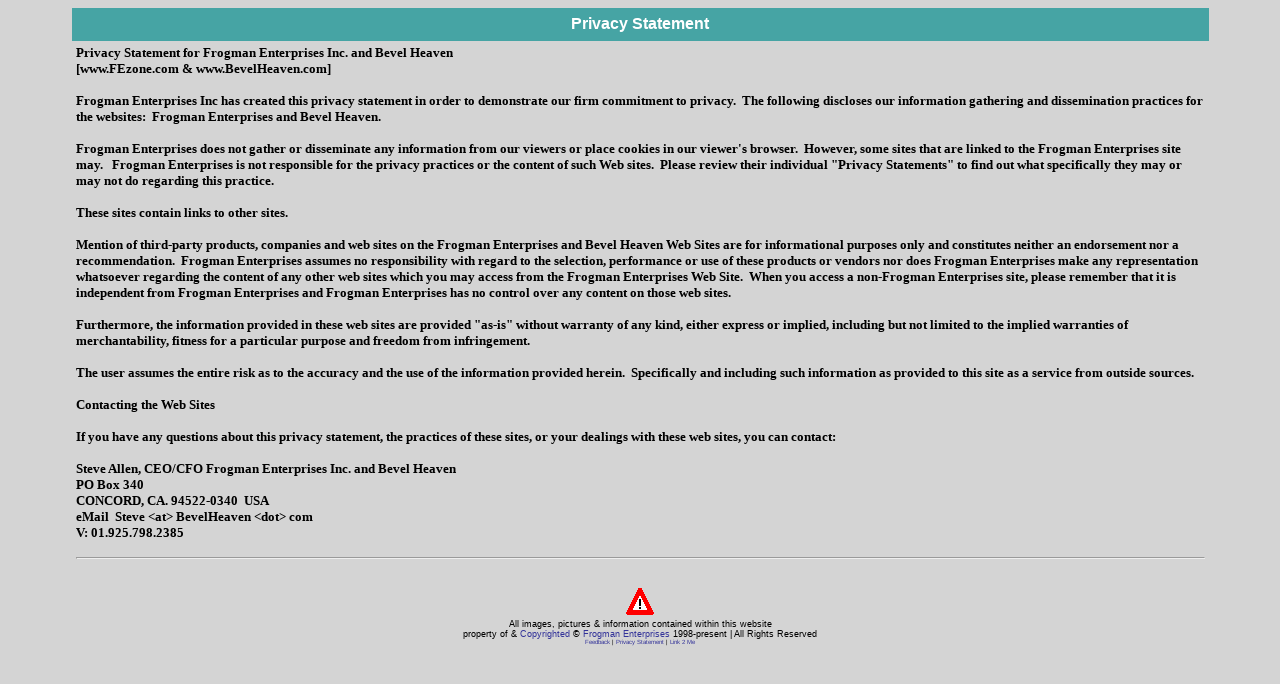

--- FILE ---
content_type: text/html
request_url: https://www.fezone.com/pages/privacy.htm
body_size: 2341
content:
<html>

<head>
<title>Privacy Statement for Frogman Enterprises</title>
<meta name="AUTHOR" content="Website by Steve Allen, please call (805)534-9110 or Email 
thefrogman@thegrid.net for more info">
<style TYPE="text/css">

<!--

A:hover { color:#BC0E12; }

A:link { color:#333399; }

.whiteText {color:#FFFFFF;}

-->

</style>
<style>
<!--

/*
Text Link Underline Remover Script- 
� Dynamic Drive (www.dynamicdrive.com)
For full source code, installation instructions,
100's more DHTML scripts, and Terms Of
Use, visit dynamicdrive.com
*/

a{text-decoration:none}
//-->
</style>
<base target="_self">
</head>

<body bgcolor="#D4D4D4">
<div align="center"><center>

<table border="0" cellpadding="4" width="90%" cellspacing="0">
  <tr>
    <td height="33" background="../back/drk_teal_back.gif" bordercolorlight="#000000" bordercolordark="#000000"><p align="center"><font face="Arial" color="#FFFFFF"><strong>Privacy
    Statement</strong></font></td>
  </tr>
  <tr>
    <td>
	<div align="center">
		<center>
		<p align="left"><font face="Verdana"><strong><small>Privacy Statement 
		for Frogman Enterprises Inc. and Bevel Heaven<br>
		[www.FEzone.com &amp; www.BevelHeaven.com]<br>
		<br>
		Frogman Enterprises Inc has created this privacy statement in order to 
		demonstrate our firm commitment to privacy.&nbsp; The following discloses our 
		information gathering and dissemination practices for the websites:&nbsp; 
		Frogman Enterprises and Bevel Heaven.</small></strong></font></p>
		<p align="left"><strong><small><font face="Verdana">Frogman Enterprises 
		does not gather or disseminate any information from our viewers or place 
		cookies in our viewer's browser.&nbsp; However, some sites that are linked to 
		the Frogman Enterprises site may. &nbsp; Frogman Enterprises is not 
		responsible for the privacy practices or the content of such Web sites.&nbsp; 
		Please review their individual &quot;Privacy Statements&quot; to find out what 
		specifically they may or may not do regarding this practice. </font>
		</small></strong></p>
		<p align="left"><small><strong><font face="Verdana">These sites contain 
		links to other sites.</font></strong></small></p>
		<p align="left"><strong><font face="Verdana" size="2">Mention of 
		third-party products, companies and web sites on the Frogman Enterprises 
		and Bevel Heaven Web Sites are for informational purposes only and 
		constitutes neither an endorsement nor a recommendation.&nbsp; Frogman 
		Enterprises assumes no responsibility with regard to the se</font><font face="Verdana" color="#000000" size="2">lection, 
		performance or use of these products or vendors nor does Frogman 
		Enterprises make any representation whatsoever regarding the content of 
		any other web sites which you may access from the Frogman Enterprises 
		Web Site.&nbsp; When you access a non-Frogman Enterprises site, please 
		remember that it is independent from Frogman Enterprises and Frogman 
		Enterprises has no control over any content on those web sites.</font></strong></p>
		<p align="left"><font face="Verdana" color="#000000" size="2"><strong>
		Furthermore, the information provided in these web sites are provided 
		&quot;as-is&quot; without warranty of any kind, either express or implied, 
		including but not limited to the implied warranties of merchantability, 
		fitness for a particular purpose and freedom from infringement.&nbsp;
		</strong></font></p>
		<p align="left"><font face="Verdana" color="#000000" size="2"><strong>
		The user assumes the entire risk as to the accuracy and the use of the 
		information provided herein.&nbsp; Specifically and including such 
		information as provided to this site as a service from outside sources.
		</strong></font></p>
		<p align="left"><font face="Verdana"><small><strong>Contacting the Web 
		Sites<br>
		<br>
		If you have any questions about this privacy statement, the practices of 
		these sites, or your dealings with these web sites, you can contact:</strong></small></font></p>
		<p align="left"><strong><font face="Verdana"><small>Steve Allen, CEO/CFO 
		Frogman Enterprises Inc. and Bevel Heaven</small><font size="2"><br>
		<span lang="en-us">PO Box 340</span><br>
		</font><small><span lang="en-us">CONCORD</span>, CA. 9452<span lang="en-us">2-0340</span>&nbsp; 
		USA</small><font size="2"><br>
		</font><small>eMail&nbsp; Steve &lt;at&gt; BevelHeaven &lt;dot&gt; com</small></font></strong><font face="Verdana"><font size="2"><br>
		</font><strong><small>V:<span lang="en-us"> 01.925.798.2385</span></small></strong></font></p>
		</center></div>
    </td>
  </tr>
  <tr>
    <td height="1"><hr>
    </td>
  </tr>
</table>
</center></div>

<p align="center"><a href="http://www4.law.cornell.edu/uscode/17/" target="_self"><font color="#000000" face="Arial"><small><small><img src="https://www.fezone.com/art/WarningD213.gif" border="0" alt="Wonder about Copyright Notices?  Find out more HERE!" width="28" height="28"></small></small></font></a><font face="Arial"><br>
<small><small><small><font color="#000000">All images, pictures &amp;
information contained within this website<br>
property of &amp;</font><font color="#004080"> </font></small></small></small></font><a target="_self" href="http://www4.law.cornell.edu/uscode/17/"><font face="Arial"><small><small><small>Copyrighted</small></small></small></font></a><small><small><small><font face="Arial">
<strong>�</strong>  <a href="https://www.FEzone.com">Frogman Enterprises</a>
1998-</font></small></small></small><font face="Arial"><small><small><small>present
| All Rights Reserved<br>
<small><small><small><a href="https://www.fezone.com/pages/suggest.htm">Feedback</a>
| <a href="https://www.fezone.com/pages/privacy.htm" target="_self">Privacy
Statement</a> | <a href="https://www.fezone.com/pages/ink2me.htm" target="_self">Link
2 Me</a></small></small></small></small></small></small></font></p>
<script defer src="https://static.cloudflareinsights.com/beacon.min.js/vcd15cbe7772f49c399c6a5babf22c1241717689176015" integrity="sha512-ZpsOmlRQV6y907TI0dKBHq9Md29nnaEIPlkf84rnaERnq6zvWvPUqr2ft8M1aS28oN72PdrCzSjY4U6VaAw1EQ==" data-cf-beacon='{"version":"2024.11.0","token":"3981bab94163466d8817893d593329da","r":1,"server_timing":{"name":{"cfCacheStatus":true,"cfEdge":true,"cfExtPri":true,"cfL4":true,"cfOrigin":true,"cfSpeedBrain":true},"location_startswith":null}}' crossorigin="anonymous"></script>
</body>
</html>
